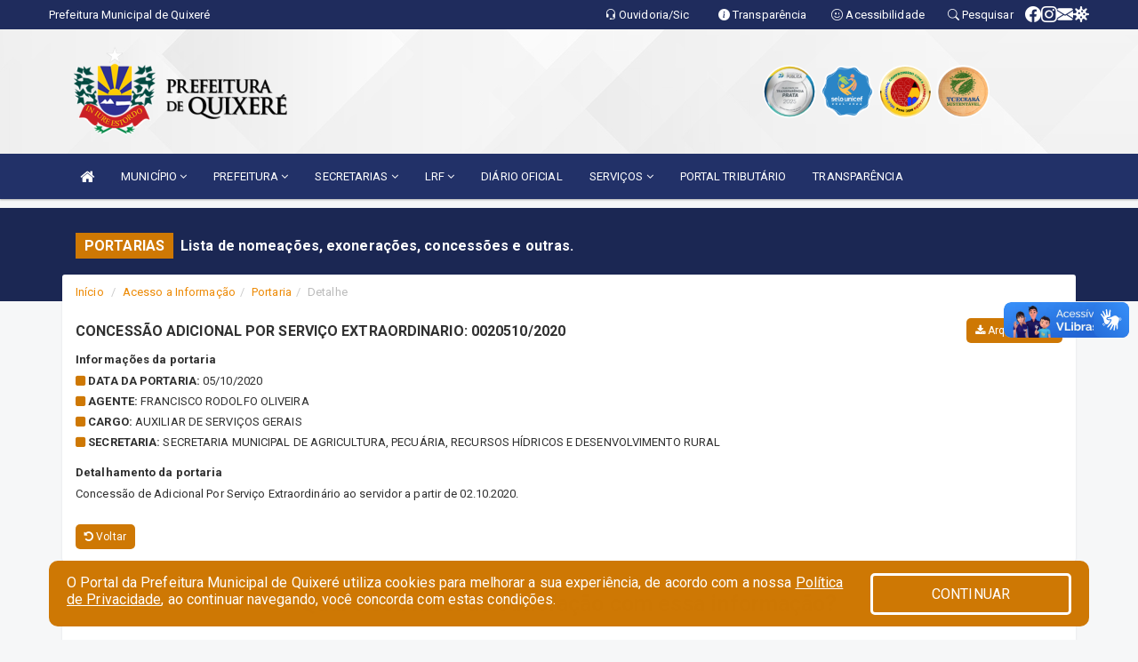

--- FILE ---
content_type: text/html; charset=utf-8
request_url: https://www.google.com/recaptcha/enterprise/anchor?ar=1&k=6Lfpno0rAAAAAKLuHiMwU8-MdXdGCKY9-FdmjwEF&co=aHR0cHM6Ly9xdWl4ZXJlLmNlLmdvdi5icjo0NDM.&hl=en&v=PoyoqOPhxBO7pBk68S4YbpHZ&size=normal&anchor-ms=20000&execute-ms=30000&cb=2t3ijuyptfrj
body_size: 49248
content:
<!DOCTYPE HTML><html dir="ltr" lang="en"><head><meta http-equiv="Content-Type" content="text/html; charset=UTF-8">
<meta http-equiv="X-UA-Compatible" content="IE=edge">
<title>reCAPTCHA</title>
<style type="text/css">
/* cyrillic-ext */
@font-face {
  font-family: 'Roboto';
  font-style: normal;
  font-weight: 400;
  font-stretch: 100%;
  src: url(//fonts.gstatic.com/s/roboto/v48/KFO7CnqEu92Fr1ME7kSn66aGLdTylUAMa3GUBHMdazTgWw.woff2) format('woff2');
  unicode-range: U+0460-052F, U+1C80-1C8A, U+20B4, U+2DE0-2DFF, U+A640-A69F, U+FE2E-FE2F;
}
/* cyrillic */
@font-face {
  font-family: 'Roboto';
  font-style: normal;
  font-weight: 400;
  font-stretch: 100%;
  src: url(//fonts.gstatic.com/s/roboto/v48/KFO7CnqEu92Fr1ME7kSn66aGLdTylUAMa3iUBHMdazTgWw.woff2) format('woff2');
  unicode-range: U+0301, U+0400-045F, U+0490-0491, U+04B0-04B1, U+2116;
}
/* greek-ext */
@font-face {
  font-family: 'Roboto';
  font-style: normal;
  font-weight: 400;
  font-stretch: 100%;
  src: url(//fonts.gstatic.com/s/roboto/v48/KFO7CnqEu92Fr1ME7kSn66aGLdTylUAMa3CUBHMdazTgWw.woff2) format('woff2');
  unicode-range: U+1F00-1FFF;
}
/* greek */
@font-face {
  font-family: 'Roboto';
  font-style: normal;
  font-weight: 400;
  font-stretch: 100%;
  src: url(//fonts.gstatic.com/s/roboto/v48/KFO7CnqEu92Fr1ME7kSn66aGLdTylUAMa3-UBHMdazTgWw.woff2) format('woff2');
  unicode-range: U+0370-0377, U+037A-037F, U+0384-038A, U+038C, U+038E-03A1, U+03A3-03FF;
}
/* math */
@font-face {
  font-family: 'Roboto';
  font-style: normal;
  font-weight: 400;
  font-stretch: 100%;
  src: url(//fonts.gstatic.com/s/roboto/v48/KFO7CnqEu92Fr1ME7kSn66aGLdTylUAMawCUBHMdazTgWw.woff2) format('woff2');
  unicode-range: U+0302-0303, U+0305, U+0307-0308, U+0310, U+0312, U+0315, U+031A, U+0326-0327, U+032C, U+032F-0330, U+0332-0333, U+0338, U+033A, U+0346, U+034D, U+0391-03A1, U+03A3-03A9, U+03B1-03C9, U+03D1, U+03D5-03D6, U+03F0-03F1, U+03F4-03F5, U+2016-2017, U+2034-2038, U+203C, U+2040, U+2043, U+2047, U+2050, U+2057, U+205F, U+2070-2071, U+2074-208E, U+2090-209C, U+20D0-20DC, U+20E1, U+20E5-20EF, U+2100-2112, U+2114-2115, U+2117-2121, U+2123-214F, U+2190, U+2192, U+2194-21AE, U+21B0-21E5, U+21F1-21F2, U+21F4-2211, U+2213-2214, U+2216-22FF, U+2308-230B, U+2310, U+2319, U+231C-2321, U+2336-237A, U+237C, U+2395, U+239B-23B7, U+23D0, U+23DC-23E1, U+2474-2475, U+25AF, U+25B3, U+25B7, U+25BD, U+25C1, U+25CA, U+25CC, U+25FB, U+266D-266F, U+27C0-27FF, U+2900-2AFF, U+2B0E-2B11, U+2B30-2B4C, U+2BFE, U+3030, U+FF5B, U+FF5D, U+1D400-1D7FF, U+1EE00-1EEFF;
}
/* symbols */
@font-face {
  font-family: 'Roboto';
  font-style: normal;
  font-weight: 400;
  font-stretch: 100%;
  src: url(//fonts.gstatic.com/s/roboto/v48/KFO7CnqEu92Fr1ME7kSn66aGLdTylUAMaxKUBHMdazTgWw.woff2) format('woff2');
  unicode-range: U+0001-000C, U+000E-001F, U+007F-009F, U+20DD-20E0, U+20E2-20E4, U+2150-218F, U+2190, U+2192, U+2194-2199, U+21AF, U+21E6-21F0, U+21F3, U+2218-2219, U+2299, U+22C4-22C6, U+2300-243F, U+2440-244A, U+2460-24FF, U+25A0-27BF, U+2800-28FF, U+2921-2922, U+2981, U+29BF, U+29EB, U+2B00-2BFF, U+4DC0-4DFF, U+FFF9-FFFB, U+10140-1018E, U+10190-1019C, U+101A0, U+101D0-101FD, U+102E0-102FB, U+10E60-10E7E, U+1D2C0-1D2D3, U+1D2E0-1D37F, U+1F000-1F0FF, U+1F100-1F1AD, U+1F1E6-1F1FF, U+1F30D-1F30F, U+1F315, U+1F31C, U+1F31E, U+1F320-1F32C, U+1F336, U+1F378, U+1F37D, U+1F382, U+1F393-1F39F, U+1F3A7-1F3A8, U+1F3AC-1F3AF, U+1F3C2, U+1F3C4-1F3C6, U+1F3CA-1F3CE, U+1F3D4-1F3E0, U+1F3ED, U+1F3F1-1F3F3, U+1F3F5-1F3F7, U+1F408, U+1F415, U+1F41F, U+1F426, U+1F43F, U+1F441-1F442, U+1F444, U+1F446-1F449, U+1F44C-1F44E, U+1F453, U+1F46A, U+1F47D, U+1F4A3, U+1F4B0, U+1F4B3, U+1F4B9, U+1F4BB, U+1F4BF, U+1F4C8-1F4CB, U+1F4D6, U+1F4DA, U+1F4DF, U+1F4E3-1F4E6, U+1F4EA-1F4ED, U+1F4F7, U+1F4F9-1F4FB, U+1F4FD-1F4FE, U+1F503, U+1F507-1F50B, U+1F50D, U+1F512-1F513, U+1F53E-1F54A, U+1F54F-1F5FA, U+1F610, U+1F650-1F67F, U+1F687, U+1F68D, U+1F691, U+1F694, U+1F698, U+1F6AD, U+1F6B2, U+1F6B9-1F6BA, U+1F6BC, U+1F6C6-1F6CF, U+1F6D3-1F6D7, U+1F6E0-1F6EA, U+1F6F0-1F6F3, U+1F6F7-1F6FC, U+1F700-1F7FF, U+1F800-1F80B, U+1F810-1F847, U+1F850-1F859, U+1F860-1F887, U+1F890-1F8AD, U+1F8B0-1F8BB, U+1F8C0-1F8C1, U+1F900-1F90B, U+1F93B, U+1F946, U+1F984, U+1F996, U+1F9E9, U+1FA00-1FA6F, U+1FA70-1FA7C, U+1FA80-1FA89, U+1FA8F-1FAC6, U+1FACE-1FADC, U+1FADF-1FAE9, U+1FAF0-1FAF8, U+1FB00-1FBFF;
}
/* vietnamese */
@font-face {
  font-family: 'Roboto';
  font-style: normal;
  font-weight: 400;
  font-stretch: 100%;
  src: url(//fonts.gstatic.com/s/roboto/v48/KFO7CnqEu92Fr1ME7kSn66aGLdTylUAMa3OUBHMdazTgWw.woff2) format('woff2');
  unicode-range: U+0102-0103, U+0110-0111, U+0128-0129, U+0168-0169, U+01A0-01A1, U+01AF-01B0, U+0300-0301, U+0303-0304, U+0308-0309, U+0323, U+0329, U+1EA0-1EF9, U+20AB;
}
/* latin-ext */
@font-face {
  font-family: 'Roboto';
  font-style: normal;
  font-weight: 400;
  font-stretch: 100%;
  src: url(//fonts.gstatic.com/s/roboto/v48/KFO7CnqEu92Fr1ME7kSn66aGLdTylUAMa3KUBHMdazTgWw.woff2) format('woff2');
  unicode-range: U+0100-02BA, U+02BD-02C5, U+02C7-02CC, U+02CE-02D7, U+02DD-02FF, U+0304, U+0308, U+0329, U+1D00-1DBF, U+1E00-1E9F, U+1EF2-1EFF, U+2020, U+20A0-20AB, U+20AD-20C0, U+2113, U+2C60-2C7F, U+A720-A7FF;
}
/* latin */
@font-face {
  font-family: 'Roboto';
  font-style: normal;
  font-weight: 400;
  font-stretch: 100%;
  src: url(//fonts.gstatic.com/s/roboto/v48/KFO7CnqEu92Fr1ME7kSn66aGLdTylUAMa3yUBHMdazQ.woff2) format('woff2');
  unicode-range: U+0000-00FF, U+0131, U+0152-0153, U+02BB-02BC, U+02C6, U+02DA, U+02DC, U+0304, U+0308, U+0329, U+2000-206F, U+20AC, U+2122, U+2191, U+2193, U+2212, U+2215, U+FEFF, U+FFFD;
}
/* cyrillic-ext */
@font-face {
  font-family: 'Roboto';
  font-style: normal;
  font-weight: 500;
  font-stretch: 100%;
  src: url(//fonts.gstatic.com/s/roboto/v48/KFO7CnqEu92Fr1ME7kSn66aGLdTylUAMa3GUBHMdazTgWw.woff2) format('woff2');
  unicode-range: U+0460-052F, U+1C80-1C8A, U+20B4, U+2DE0-2DFF, U+A640-A69F, U+FE2E-FE2F;
}
/* cyrillic */
@font-face {
  font-family: 'Roboto';
  font-style: normal;
  font-weight: 500;
  font-stretch: 100%;
  src: url(//fonts.gstatic.com/s/roboto/v48/KFO7CnqEu92Fr1ME7kSn66aGLdTylUAMa3iUBHMdazTgWw.woff2) format('woff2');
  unicode-range: U+0301, U+0400-045F, U+0490-0491, U+04B0-04B1, U+2116;
}
/* greek-ext */
@font-face {
  font-family: 'Roboto';
  font-style: normal;
  font-weight: 500;
  font-stretch: 100%;
  src: url(//fonts.gstatic.com/s/roboto/v48/KFO7CnqEu92Fr1ME7kSn66aGLdTylUAMa3CUBHMdazTgWw.woff2) format('woff2');
  unicode-range: U+1F00-1FFF;
}
/* greek */
@font-face {
  font-family: 'Roboto';
  font-style: normal;
  font-weight: 500;
  font-stretch: 100%;
  src: url(//fonts.gstatic.com/s/roboto/v48/KFO7CnqEu92Fr1ME7kSn66aGLdTylUAMa3-UBHMdazTgWw.woff2) format('woff2');
  unicode-range: U+0370-0377, U+037A-037F, U+0384-038A, U+038C, U+038E-03A1, U+03A3-03FF;
}
/* math */
@font-face {
  font-family: 'Roboto';
  font-style: normal;
  font-weight: 500;
  font-stretch: 100%;
  src: url(//fonts.gstatic.com/s/roboto/v48/KFO7CnqEu92Fr1ME7kSn66aGLdTylUAMawCUBHMdazTgWw.woff2) format('woff2');
  unicode-range: U+0302-0303, U+0305, U+0307-0308, U+0310, U+0312, U+0315, U+031A, U+0326-0327, U+032C, U+032F-0330, U+0332-0333, U+0338, U+033A, U+0346, U+034D, U+0391-03A1, U+03A3-03A9, U+03B1-03C9, U+03D1, U+03D5-03D6, U+03F0-03F1, U+03F4-03F5, U+2016-2017, U+2034-2038, U+203C, U+2040, U+2043, U+2047, U+2050, U+2057, U+205F, U+2070-2071, U+2074-208E, U+2090-209C, U+20D0-20DC, U+20E1, U+20E5-20EF, U+2100-2112, U+2114-2115, U+2117-2121, U+2123-214F, U+2190, U+2192, U+2194-21AE, U+21B0-21E5, U+21F1-21F2, U+21F4-2211, U+2213-2214, U+2216-22FF, U+2308-230B, U+2310, U+2319, U+231C-2321, U+2336-237A, U+237C, U+2395, U+239B-23B7, U+23D0, U+23DC-23E1, U+2474-2475, U+25AF, U+25B3, U+25B7, U+25BD, U+25C1, U+25CA, U+25CC, U+25FB, U+266D-266F, U+27C0-27FF, U+2900-2AFF, U+2B0E-2B11, U+2B30-2B4C, U+2BFE, U+3030, U+FF5B, U+FF5D, U+1D400-1D7FF, U+1EE00-1EEFF;
}
/* symbols */
@font-face {
  font-family: 'Roboto';
  font-style: normal;
  font-weight: 500;
  font-stretch: 100%;
  src: url(//fonts.gstatic.com/s/roboto/v48/KFO7CnqEu92Fr1ME7kSn66aGLdTylUAMaxKUBHMdazTgWw.woff2) format('woff2');
  unicode-range: U+0001-000C, U+000E-001F, U+007F-009F, U+20DD-20E0, U+20E2-20E4, U+2150-218F, U+2190, U+2192, U+2194-2199, U+21AF, U+21E6-21F0, U+21F3, U+2218-2219, U+2299, U+22C4-22C6, U+2300-243F, U+2440-244A, U+2460-24FF, U+25A0-27BF, U+2800-28FF, U+2921-2922, U+2981, U+29BF, U+29EB, U+2B00-2BFF, U+4DC0-4DFF, U+FFF9-FFFB, U+10140-1018E, U+10190-1019C, U+101A0, U+101D0-101FD, U+102E0-102FB, U+10E60-10E7E, U+1D2C0-1D2D3, U+1D2E0-1D37F, U+1F000-1F0FF, U+1F100-1F1AD, U+1F1E6-1F1FF, U+1F30D-1F30F, U+1F315, U+1F31C, U+1F31E, U+1F320-1F32C, U+1F336, U+1F378, U+1F37D, U+1F382, U+1F393-1F39F, U+1F3A7-1F3A8, U+1F3AC-1F3AF, U+1F3C2, U+1F3C4-1F3C6, U+1F3CA-1F3CE, U+1F3D4-1F3E0, U+1F3ED, U+1F3F1-1F3F3, U+1F3F5-1F3F7, U+1F408, U+1F415, U+1F41F, U+1F426, U+1F43F, U+1F441-1F442, U+1F444, U+1F446-1F449, U+1F44C-1F44E, U+1F453, U+1F46A, U+1F47D, U+1F4A3, U+1F4B0, U+1F4B3, U+1F4B9, U+1F4BB, U+1F4BF, U+1F4C8-1F4CB, U+1F4D6, U+1F4DA, U+1F4DF, U+1F4E3-1F4E6, U+1F4EA-1F4ED, U+1F4F7, U+1F4F9-1F4FB, U+1F4FD-1F4FE, U+1F503, U+1F507-1F50B, U+1F50D, U+1F512-1F513, U+1F53E-1F54A, U+1F54F-1F5FA, U+1F610, U+1F650-1F67F, U+1F687, U+1F68D, U+1F691, U+1F694, U+1F698, U+1F6AD, U+1F6B2, U+1F6B9-1F6BA, U+1F6BC, U+1F6C6-1F6CF, U+1F6D3-1F6D7, U+1F6E0-1F6EA, U+1F6F0-1F6F3, U+1F6F7-1F6FC, U+1F700-1F7FF, U+1F800-1F80B, U+1F810-1F847, U+1F850-1F859, U+1F860-1F887, U+1F890-1F8AD, U+1F8B0-1F8BB, U+1F8C0-1F8C1, U+1F900-1F90B, U+1F93B, U+1F946, U+1F984, U+1F996, U+1F9E9, U+1FA00-1FA6F, U+1FA70-1FA7C, U+1FA80-1FA89, U+1FA8F-1FAC6, U+1FACE-1FADC, U+1FADF-1FAE9, U+1FAF0-1FAF8, U+1FB00-1FBFF;
}
/* vietnamese */
@font-face {
  font-family: 'Roboto';
  font-style: normal;
  font-weight: 500;
  font-stretch: 100%;
  src: url(//fonts.gstatic.com/s/roboto/v48/KFO7CnqEu92Fr1ME7kSn66aGLdTylUAMa3OUBHMdazTgWw.woff2) format('woff2');
  unicode-range: U+0102-0103, U+0110-0111, U+0128-0129, U+0168-0169, U+01A0-01A1, U+01AF-01B0, U+0300-0301, U+0303-0304, U+0308-0309, U+0323, U+0329, U+1EA0-1EF9, U+20AB;
}
/* latin-ext */
@font-face {
  font-family: 'Roboto';
  font-style: normal;
  font-weight: 500;
  font-stretch: 100%;
  src: url(//fonts.gstatic.com/s/roboto/v48/KFO7CnqEu92Fr1ME7kSn66aGLdTylUAMa3KUBHMdazTgWw.woff2) format('woff2');
  unicode-range: U+0100-02BA, U+02BD-02C5, U+02C7-02CC, U+02CE-02D7, U+02DD-02FF, U+0304, U+0308, U+0329, U+1D00-1DBF, U+1E00-1E9F, U+1EF2-1EFF, U+2020, U+20A0-20AB, U+20AD-20C0, U+2113, U+2C60-2C7F, U+A720-A7FF;
}
/* latin */
@font-face {
  font-family: 'Roboto';
  font-style: normal;
  font-weight: 500;
  font-stretch: 100%;
  src: url(//fonts.gstatic.com/s/roboto/v48/KFO7CnqEu92Fr1ME7kSn66aGLdTylUAMa3yUBHMdazQ.woff2) format('woff2');
  unicode-range: U+0000-00FF, U+0131, U+0152-0153, U+02BB-02BC, U+02C6, U+02DA, U+02DC, U+0304, U+0308, U+0329, U+2000-206F, U+20AC, U+2122, U+2191, U+2193, U+2212, U+2215, U+FEFF, U+FFFD;
}
/* cyrillic-ext */
@font-face {
  font-family: 'Roboto';
  font-style: normal;
  font-weight: 900;
  font-stretch: 100%;
  src: url(//fonts.gstatic.com/s/roboto/v48/KFO7CnqEu92Fr1ME7kSn66aGLdTylUAMa3GUBHMdazTgWw.woff2) format('woff2');
  unicode-range: U+0460-052F, U+1C80-1C8A, U+20B4, U+2DE0-2DFF, U+A640-A69F, U+FE2E-FE2F;
}
/* cyrillic */
@font-face {
  font-family: 'Roboto';
  font-style: normal;
  font-weight: 900;
  font-stretch: 100%;
  src: url(//fonts.gstatic.com/s/roboto/v48/KFO7CnqEu92Fr1ME7kSn66aGLdTylUAMa3iUBHMdazTgWw.woff2) format('woff2');
  unicode-range: U+0301, U+0400-045F, U+0490-0491, U+04B0-04B1, U+2116;
}
/* greek-ext */
@font-face {
  font-family: 'Roboto';
  font-style: normal;
  font-weight: 900;
  font-stretch: 100%;
  src: url(//fonts.gstatic.com/s/roboto/v48/KFO7CnqEu92Fr1ME7kSn66aGLdTylUAMa3CUBHMdazTgWw.woff2) format('woff2');
  unicode-range: U+1F00-1FFF;
}
/* greek */
@font-face {
  font-family: 'Roboto';
  font-style: normal;
  font-weight: 900;
  font-stretch: 100%;
  src: url(//fonts.gstatic.com/s/roboto/v48/KFO7CnqEu92Fr1ME7kSn66aGLdTylUAMa3-UBHMdazTgWw.woff2) format('woff2');
  unicode-range: U+0370-0377, U+037A-037F, U+0384-038A, U+038C, U+038E-03A1, U+03A3-03FF;
}
/* math */
@font-face {
  font-family: 'Roboto';
  font-style: normal;
  font-weight: 900;
  font-stretch: 100%;
  src: url(//fonts.gstatic.com/s/roboto/v48/KFO7CnqEu92Fr1ME7kSn66aGLdTylUAMawCUBHMdazTgWw.woff2) format('woff2');
  unicode-range: U+0302-0303, U+0305, U+0307-0308, U+0310, U+0312, U+0315, U+031A, U+0326-0327, U+032C, U+032F-0330, U+0332-0333, U+0338, U+033A, U+0346, U+034D, U+0391-03A1, U+03A3-03A9, U+03B1-03C9, U+03D1, U+03D5-03D6, U+03F0-03F1, U+03F4-03F5, U+2016-2017, U+2034-2038, U+203C, U+2040, U+2043, U+2047, U+2050, U+2057, U+205F, U+2070-2071, U+2074-208E, U+2090-209C, U+20D0-20DC, U+20E1, U+20E5-20EF, U+2100-2112, U+2114-2115, U+2117-2121, U+2123-214F, U+2190, U+2192, U+2194-21AE, U+21B0-21E5, U+21F1-21F2, U+21F4-2211, U+2213-2214, U+2216-22FF, U+2308-230B, U+2310, U+2319, U+231C-2321, U+2336-237A, U+237C, U+2395, U+239B-23B7, U+23D0, U+23DC-23E1, U+2474-2475, U+25AF, U+25B3, U+25B7, U+25BD, U+25C1, U+25CA, U+25CC, U+25FB, U+266D-266F, U+27C0-27FF, U+2900-2AFF, U+2B0E-2B11, U+2B30-2B4C, U+2BFE, U+3030, U+FF5B, U+FF5D, U+1D400-1D7FF, U+1EE00-1EEFF;
}
/* symbols */
@font-face {
  font-family: 'Roboto';
  font-style: normal;
  font-weight: 900;
  font-stretch: 100%;
  src: url(//fonts.gstatic.com/s/roboto/v48/KFO7CnqEu92Fr1ME7kSn66aGLdTylUAMaxKUBHMdazTgWw.woff2) format('woff2');
  unicode-range: U+0001-000C, U+000E-001F, U+007F-009F, U+20DD-20E0, U+20E2-20E4, U+2150-218F, U+2190, U+2192, U+2194-2199, U+21AF, U+21E6-21F0, U+21F3, U+2218-2219, U+2299, U+22C4-22C6, U+2300-243F, U+2440-244A, U+2460-24FF, U+25A0-27BF, U+2800-28FF, U+2921-2922, U+2981, U+29BF, U+29EB, U+2B00-2BFF, U+4DC0-4DFF, U+FFF9-FFFB, U+10140-1018E, U+10190-1019C, U+101A0, U+101D0-101FD, U+102E0-102FB, U+10E60-10E7E, U+1D2C0-1D2D3, U+1D2E0-1D37F, U+1F000-1F0FF, U+1F100-1F1AD, U+1F1E6-1F1FF, U+1F30D-1F30F, U+1F315, U+1F31C, U+1F31E, U+1F320-1F32C, U+1F336, U+1F378, U+1F37D, U+1F382, U+1F393-1F39F, U+1F3A7-1F3A8, U+1F3AC-1F3AF, U+1F3C2, U+1F3C4-1F3C6, U+1F3CA-1F3CE, U+1F3D4-1F3E0, U+1F3ED, U+1F3F1-1F3F3, U+1F3F5-1F3F7, U+1F408, U+1F415, U+1F41F, U+1F426, U+1F43F, U+1F441-1F442, U+1F444, U+1F446-1F449, U+1F44C-1F44E, U+1F453, U+1F46A, U+1F47D, U+1F4A3, U+1F4B0, U+1F4B3, U+1F4B9, U+1F4BB, U+1F4BF, U+1F4C8-1F4CB, U+1F4D6, U+1F4DA, U+1F4DF, U+1F4E3-1F4E6, U+1F4EA-1F4ED, U+1F4F7, U+1F4F9-1F4FB, U+1F4FD-1F4FE, U+1F503, U+1F507-1F50B, U+1F50D, U+1F512-1F513, U+1F53E-1F54A, U+1F54F-1F5FA, U+1F610, U+1F650-1F67F, U+1F687, U+1F68D, U+1F691, U+1F694, U+1F698, U+1F6AD, U+1F6B2, U+1F6B9-1F6BA, U+1F6BC, U+1F6C6-1F6CF, U+1F6D3-1F6D7, U+1F6E0-1F6EA, U+1F6F0-1F6F3, U+1F6F7-1F6FC, U+1F700-1F7FF, U+1F800-1F80B, U+1F810-1F847, U+1F850-1F859, U+1F860-1F887, U+1F890-1F8AD, U+1F8B0-1F8BB, U+1F8C0-1F8C1, U+1F900-1F90B, U+1F93B, U+1F946, U+1F984, U+1F996, U+1F9E9, U+1FA00-1FA6F, U+1FA70-1FA7C, U+1FA80-1FA89, U+1FA8F-1FAC6, U+1FACE-1FADC, U+1FADF-1FAE9, U+1FAF0-1FAF8, U+1FB00-1FBFF;
}
/* vietnamese */
@font-face {
  font-family: 'Roboto';
  font-style: normal;
  font-weight: 900;
  font-stretch: 100%;
  src: url(//fonts.gstatic.com/s/roboto/v48/KFO7CnqEu92Fr1ME7kSn66aGLdTylUAMa3OUBHMdazTgWw.woff2) format('woff2');
  unicode-range: U+0102-0103, U+0110-0111, U+0128-0129, U+0168-0169, U+01A0-01A1, U+01AF-01B0, U+0300-0301, U+0303-0304, U+0308-0309, U+0323, U+0329, U+1EA0-1EF9, U+20AB;
}
/* latin-ext */
@font-face {
  font-family: 'Roboto';
  font-style: normal;
  font-weight: 900;
  font-stretch: 100%;
  src: url(//fonts.gstatic.com/s/roboto/v48/KFO7CnqEu92Fr1ME7kSn66aGLdTylUAMa3KUBHMdazTgWw.woff2) format('woff2');
  unicode-range: U+0100-02BA, U+02BD-02C5, U+02C7-02CC, U+02CE-02D7, U+02DD-02FF, U+0304, U+0308, U+0329, U+1D00-1DBF, U+1E00-1E9F, U+1EF2-1EFF, U+2020, U+20A0-20AB, U+20AD-20C0, U+2113, U+2C60-2C7F, U+A720-A7FF;
}
/* latin */
@font-face {
  font-family: 'Roboto';
  font-style: normal;
  font-weight: 900;
  font-stretch: 100%;
  src: url(//fonts.gstatic.com/s/roboto/v48/KFO7CnqEu92Fr1ME7kSn66aGLdTylUAMa3yUBHMdazQ.woff2) format('woff2');
  unicode-range: U+0000-00FF, U+0131, U+0152-0153, U+02BB-02BC, U+02C6, U+02DA, U+02DC, U+0304, U+0308, U+0329, U+2000-206F, U+20AC, U+2122, U+2191, U+2193, U+2212, U+2215, U+FEFF, U+FFFD;
}

</style>
<link rel="stylesheet" type="text/css" href="https://www.gstatic.com/recaptcha/releases/PoyoqOPhxBO7pBk68S4YbpHZ/styles__ltr.css">
<script nonce="qC4UmCMPMeiJramwcEsn8A" type="text/javascript">window['__recaptcha_api'] = 'https://www.google.com/recaptcha/enterprise/';</script>
<script type="text/javascript" src="https://www.gstatic.com/recaptcha/releases/PoyoqOPhxBO7pBk68S4YbpHZ/recaptcha__en.js" nonce="qC4UmCMPMeiJramwcEsn8A">
      
    </script></head>
<body><div id="rc-anchor-alert" class="rc-anchor-alert"></div>
<input type="hidden" id="recaptcha-token" value="[base64]">
<script type="text/javascript" nonce="qC4UmCMPMeiJramwcEsn8A">
      recaptcha.anchor.Main.init("[\x22ainput\x22,[\x22bgdata\x22,\x22\x22,\[base64]/[base64]/[base64]/bmV3IHJbeF0oY1swXSk6RT09Mj9uZXcgclt4XShjWzBdLGNbMV0pOkU9PTM/bmV3IHJbeF0oY1swXSxjWzFdLGNbMl0pOkU9PTQ/[base64]/[base64]/[base64]/[base64]/[base64]/[base64]/[base64]/[base64]\x22,\[base64]\\u003d\x22,\x22bkpRw7bDrsKkb0EAW8OFwqZLw4oZw4QwEi5FfAkQAcK3UMOXwrrDmcK5wo/Cu17Du8OHFcKfK8KhEcKew4zDmcKcw7DClS7CmQMfJV9LRE/DlMO0a8OjIsKAHsKgwoMeCnxSX0PCmw/Cl0RMwozDlFR+dMK0woXDl8KiwqFvw4VnwrrDr8KLwrTCvcONL8Kdw7HDusOKwr4/[base64]/Cp8KVLMONGsKVworCvcK2w4pZw4TCncK2w6tsdcKOTcOhJcOLw6TCn07CusOrNCzDn1HCqlwzwpLCjMKkB8OTwpUzwqQeIlYtwqoFBcK4w54NNVo5woEgwprDt1jCn8KqBHwSw6fCkypmHcO+wr/DusOqwoDCpHDDlcKlXDhiwqfDjWBaFsOqwopMwrHCo8O8w51yw5dhwqDChVRDSR/[base64]/[base64]/[base64]/wonChMOqZsK5w74jTx1ePGZxRMO9YMOywqY+w4gfw79mO8Ksbg0xDH8nwobDhxTCo8K9A0sLCUUvw6HDvXBFXx1/AmbCik3Csj51YlIMwrDDjWLCoyseeGIKZVUsGcKRw54xZRbCh8KuwqwywrYIXsOjKsKcF1hrNMOow5NUwokNw4XCs8O/HcOCSVLDisOxIMKxwqTCjylWw4HCrBDCiWrCpMOUw57DucOuwoo2w6oVLScFwoMDehp7wpfDusOIFcKJw5vDosKjw50FZ8KtKg0Dw6otKcOEw4c6w5sddcKcw48Gw4Mbw5jDoMOpQVLCgSzCh8OPwqXDj386WcOFw4/[base64]/wq3CvWnCj8OEwpzDrMOHw486IzbCkFzDlys9Fm/[base64]/DgcO+woLDj1t2w7vCsH3DvcKaJUXClcOKG8O4w4k6XUbCpicUQErDqcK0ZMORw50swpBKcQx7w5LCjsKaBMKGwp9/[base64]/DpT9ZBDHDlMO0wrRQAMOrw7HDpVbDmcKEABXCpE1JwoHDt8KkwqkFwqQYLcK9F2AVesKLwqEDTsOXTsKswprCu8K0w5PDtBEVHcKTNsOjAxHCnzttwos6w5A2SsOawpTCuSzClkx0Y8KtasK/woxIEWQ1AT4mccKKwo/CkgnDqcKowo/CqHYAOwNqXjBTw7ANwobDoW9rwpbDjU7Cs23DjcOcH8OCOMKnwoxsfSrDq8KFCXDCg8OYwrvDg03DjUcuw7TCkggJwp3DuRXDlcOGwpJEwrvDo8Olw6JJwrYlwqMKw4k0KsK6FcODG0zDscK+NFgMecKVw4g3wrLDqmTCthZpw6/CucKowqNZAMK7C0jDsMOvGcO5RDLChHvDucKJfx1sGBLDhMOEWW3ClsOYwqjDviHCpxfDoMODwrEqAGERLsOvbk8cw7suw6ZLesOJw7pqeFPDscO1wojDv8K8ecO7woleAkjCjlDChsKlSsOow7TDoMKjwrPCocORwrXCsWRswpUdY2LCmB8NeW/DjzLDqsKow5jCs1AIwrEsw6wCwpgLS8KgYcOqNy/DosKdw7RBKTxtZMOCGw8gQ8KwwolAdsOSFsOVbcKgUQ3DnEVxP8KKwrRmwoPDlsKsw7XDmsKDESYkwrcaE8OTw6bDhcKZIsOZM8KIw5g4w5xLw5zCp1DCrcKYTmY6dyTDrFvCtzM7U39jBHLDjRTCvwzDksOYBRcEcMOawojDq0zDjTrDo8KTw63CosOEwo9sw7VdKU/[base64]/[base64]/DjcKrMTUswqJgwrLDq295XMOYw47DlUw3w4luwrQWEMOvw7jDpCIZE25JMMObAcOYwo5lGsOqcyvDrsK0EMKMM8OVwq9WEMObbsK3wppsSB3DvxrDnhpEw4xiXk/Cu8K4f8KWwps5SMKHS8K5NVDCsMOPS8Kpw5jChMK6ZHxLwqJ0wqrDsXJSwrXDvBwNw4/CgMK7GyVvJDY/[base64]/[base64]/w5EyXMKQwq7CoMKnVsOxQ8OnwrllGSdKwrXDt0XDssOCDMOGw40RwqJ5JsOUSMOewqYFw4oHYy/DhEBDwo/CsxAAw54/OmXCr8OLw4nCpHHCgxZPasOMfSzCvsOAwrHCosOWwrrCq0E8P8KzwqQHcQnCncOiwrMrHRQnw6XCq8KgF8KQw6BaRhXDq8KRwqc8w4lsT8Kew7/Cu8OfwqTDjsO2bmbCp1lfDA/[base64]/DocO2wolMwqTDmMOZwrxXwr/CuMO0wrLCkMOtaA4gRy3CmcKZPMKPZgzDjgApGHjCqiNKw7fCqWvCocOxwp4pwoghYmE6QMO4w5g/AAZ2w7XDuC48w4/Dg8OZVihzwqRlw4jDucOQO8O5w6vDmnkIw4TDhMOhPXLCiMKVw43CuCheIlduwoNsAsKUEAPCmj3DiMKOdsKfR8OAwr3DikvCmcO9csOYwo/DuMOFJsONw4www4fCkBYCUMOwwqYQHCjCkjrDrcKSwobDscOZw49NwqTCg3FxJcOIw5xXwr9Fw5Zvw7vDpcKze8KEw5/Di8KuVCAYaQHDm2AVB8KqwoE5di8xeVnDpnfCqMKNw7AOI8KHw7o+T8OIw7fDpcKNecKQwpZtw5x4wpvCqU3CkjTDn8OsesOmdcK0wpDDtkJDK1k6wpTCpMO8TMOMw6gsKcOjdxrDg8KlwoPCpk/CpsOsw6vCi8OVQsKSSGdJacKXRjspwqZ6w6XDkS4LwoBGw6U3UAXDkMOzw5t8IcOSwovChAUMU8K9wrTDqEHCpxV3w4sNwpo/NsKpbj84wqfDrMObTk1Rw6oHw7XDniwGw4/CvA4+XjbCsSw8RsKxw5TDtmpJJ8OeeR8MOMOnbj0tw53Cj8KkNQfDgsO+wqHDkAhMwqzDgMO0w7Y3w43CpMKAHcOpTRNewqrDqBHDoAFpwpzCiUw/wo/CosK1Kk0UbcK3PSsQKlPDqMK/IsKhwq/CmcKhK1wSwpt/JsKkVcO7LcOPBsO4MsOJwqHDlcOzDGXDkSQjw4PCscK7b8KAw5thw4LDucKmBTxrRMOKw5XCqcO4SAoxY8OSwo9gwqXDhU3ChsKgwodeUMKFTsO5HsK5wpzCvsO/ekd6w5I+w4gvwpvCknbCocKZVMOBw5PDjCgvwqhiwqVHwohEwqDDhnbDo3jCkUxOwqbCjcKRwoHDjVTCm8Kmw4jCo3LCgC/DowXDgsOZcxTDggDDhsOIwovDn8KQK8KwScKDIsOTA8OQw4rCm8OwwqHCkkRzLjteSmZMKcK1PMOgwqnDj8OTwrscw7DDu05qGcKARXEUB8OhDVBIw7puwo0hKcOPY8O9EMOER8OVCcO9w7QJICzDg8Oiwq4yeMK0wo5qwozCiH/CocKLw5/CksKlwo7DlsOvw70ewrlWYMOrwoZNdzPDuMOBJMOXwrALwrnDtUDCj8Kqw4DCoiLCq8OWTxc/w5/[base64]/DigljK3vDkcOjw4QowqUUwofClMOBwrkODwt1BsKZIsKqwrRAw4ZgwqQLTMOzwpNKw7FlwpwHw7jDkMOKJMO6WAZow4fCicKHGMOufErCqMO9wrrDs8K3wr0KXcKYwojDvHHDt8Kfw6rDt8O0a8O7wp/CvMOGHcO1wrTDv8OOLMOFwrN0JcKpwpXDkMOXesOGVMO6Bi/DsWQRw49Sw4jCp8KbRMKSw6nDrwtiwrvCpsKsw4xMfmnCuMO/[base64]/ClEDCpR8fT0/Cu3c5D8K7KcKaeMODSMK3ZsKAbFfCp8K9FcOmwoLDicOnAMOww7FwPC7DoHnDsXvCi8Omw6l/[base64]/wodCw63Du8O5w6fDvMKNccOtUEggw7BTwqB7wqZOw5TDp8OLLjfCpsK7PVTCsQzCsDfDk8OQw6HCjcOnf8OxUcKcw6pqE8OWLMODw6gHbSXDnWjDscKgw4rDpkRBP8KTwpdFEHUNHDt0w4rDqGbCnmFzKVLDkQHCh8K2w4/ChsKVw77ClTtYwp3DlQLDp8Ocw67CvV5Hw4geNcO3w4bCj0whwp7DtsObw4lzwpnDu1PDt0zDllbCm8OCwprDgSrDlcOVfcO7bh7DhMOPa8KMEER2ZsK/R8ORw6/Dt8K5bcKhwrLDjsKnfMO6w4xTw7fDu8K4w4VdEWfCrsO4w7pzRMOkU3XDtMO1LjfCt0kBLcOuPk7CrxUKLcOpEsO6T8O8WCkeYQgEw4XDqFsewqksMcOrw6XCmMOvw5F6w746woHCm8OBDMO7w65TawzDjcO5AMOywrUewo0pw4jDnMK3wp43wo/CusKGw7tOwpTDrMKXwoPDl8Klw6VWcW3DjMOeWcO9wqLDhgdYwpbDlQtcw5I6woAWMMKLw4Qmw55Iw7LCqDxLwqvCicO/byXCtxMjaGIvw7FML8KfXA5Ew4BCw7vDrsOwJ8KGHsOaZxDDrsKJaC3CgcKaI200N8Klw57DgQrDlmklF8KQawPCt8KaYRc6ScO1w6XDhMO3H05fwoTDtwXDscK5wp/CqcOYw5AmwrTCljoiw6hxwop0w48fdDXCo8Kxw6MqwodVMm0vw4wxGcOOw6PDkywcF8OwVsKNFMKjw6/Dm8OZOsK9MMKPw6PCoHPCtg7CqA/Cn8KCwqTCtcKRYl/CtHMwd8OLwonCpGl9XCV/eUkQZcOdwqhtcwYnXBN7w4cuwo8vwql/TMKcw69qVsOqwoQlwoXCnsOlGG4UNhLCvAJxw4jCt8KEHTUTwqhUHsOMw4bCjWDDth0Ew7YLCMK9G8OVOAbCvHjDn8OHwrPClsKTOCJ9QTRnwpEcw7kbw7jDh8OUJ1PChMK/[base64]/[base64]/CjsKEJsKCGwvCq8KGwqc+EMOsw4HDiiQkwoYWH8O0UMKvw5zDqMOBEMKmwrxBLMOrF8ObH0JpworDvyXDjTvDrBvCtWDCqAxIUkgOe2NowoDDiMOwwq5VfsKueMKyw7jDn2rCuMKJwrUwBMKxZVlyw4Y/[base64]/DpsO6asOUX8O6w4nDg8KjS8KIS8KmwrbCnDHDqH7CnUdVDwrDlsOfwqrDsi/[base64]/Dh0MpcxrCqMO8w4HDkyIsNWQcEcKowqINwpd6w7vDpEFrOkXCrjXDsMKcZz3Dq8OLwpYgw5BLwqYjwoIGfMK2cFd8c8O6w7bCgmsZw7rDqcOpwqRMKcKZPMKVw48OwqTDkjrCscKpw4fCgcOgwrlDw7PDkcKkYSVYw7LCq8K9w5ZrWcO/[base64]/w5XDn8KYwpwHw7LCqD7Cq8OEwr02w6/[base64]/CtV9zw5DDhTbDmiDDhsOHwo8CL1/Ck8KWZhZ/woQUwr0Yw5/[base64]/woDCh8K1Y3DDlMO5CMOmEcKgcjkrcGHCisKdVsKewqJ3w6XCrC8lwogXw7fCtsKwSk9IR3UuwrvDrx/CvWTCoQrCmMOaGsKYw43Djy3DnMKwYw3DmTZbw6QdRcKJwp3DkcKaDcO1wofChMOmAD/[base64]/wrRgwqoXW8OnwpLDk8OwPD9uaDbCsDAZwooGwrJwN8Kow6DDmMO+w4YAw7cOXngbUxvCucK1OQXDt8OtRcOCdjfCj8OOwpbDssOVLMOEwp4GEjguw7bDvcOSUA7Cp8O6worDkMO5wrYzL8KXbG8DHm98JMO7csKzScOaQznCtgnDm8Osw7llZizDiMOiw7/[base64]/DiW7DrQkewp3CmsOWwocSwql3w4fCncOSa17DgUtXQRDCtSjCmDPCuy5AFjvCqcKSCEt8wpbCqV7DoMKVJ8KBC3VfI8OcAcKyw7TCpnTCiMKeFcOqw5nCjMKnw6hrO3DClcKvw4Zxw4nCncOXDMKOcMKVwonDpcKowpIuOMOfbsKed8OIwoc0w6dQfBdTdx/Cp8KjKXHCvcOqw7BQwrLDt8O2DT/Cu3VXw6TCsQgzb2xeLsO4fMKLGzBKwrzDtCdLwqvCqgZgCsKrPQXDosOswqocwqdSw4oYw63CqMOawqvDuXTDg35dw7MracOjUjfCoMONYcKxPRTDqVoEw6vDjj/[base64]/w7FAWsKXwq7DuizCisOOwqYtw6RhXsK9O8OfZMKeRMK2GcKgVUnCqBTCkMODw7nCowLClT57w6QIL0DDg8KTw6nDmcOcVFTDpj3DoMKww6rDrS9vfcKQwqBMw6bDswnDhMKyw7o7wp8wb2fDjR8AWz/DicOVUsKnP8KMwovCtRIgecK1wrUXwr/[base64]/XcKEw7DDr044WiIQw67DiAUfemzCjnVnw7TCoTdfUMKgQ8Kdw4LDt2Zqw5gpw4vCt8O3wrHCvxxKwppNw4M8wrrDoSkBw7EfAHsPwrUzFMKVw4vDk1lXw4s7IsOBwqHCpsOuwpHCnUdkU0YjSwHCicKhIDHDnhJMR8OQHcOFwqM0w5bDucO3JGE/[base64]/DrCvDlHIYIldJV8OywprDsB5KS8Oow51mwrDCvcOkw7haw6F0G8OVYsKZKjbCicKyw4JuNcKkw6B5w5jCrnbDqcOqDT3Cm3ciRSTCucK5T8KVw54Lw7XCksObw7HDhsO3FsOpwrkLw7jChHPDtsORwq/DvMOHwo5twrMAb0l2w6ogEsK1S8OkwqE9wo3CmsKQw5pmJCnDncKJw4DCiF3CpMKsP8Ojwq/Dr8Kuw4rDgsKyw6vDjilFCEY6XsOIbinDlzXCkEEMeV45csOqw5XDlsKZcsKaw6kKMMKaGcKBwpMswosEPMKow5pKwqLCjEUgcTkGwpnCmSvDt8KMGUDCvcKiwpEGwpXCjyPDqwQlw5QjWcKdwpwZw44gLm7CgcKMw7AowqLCrCDChHRqH1/[base64]/CsUzDvMOzUBtTw7PDj8O3w4cvw6rDm3PCgnbCjzrDunYLc1XCucK2wrUIGsOHMllzw50uwqwpwqrDih4BOcO6w43ChsKewovDpsKnFsKdLcObJ8OQbMKGOsKjw4/Ch8ONQsKDbUtDworDrMKdAMKyS8OVZCbDojvCnMOiwrLDocOMNgp1w6/DtcKbwolBw5fDg8OKw5HDkcKUAHjCk0PCrk3CpH7CocK8bmXDjn9YbcOGw5pKOMOPYcKgw406wpDCllvDrklkw7PChcOHwpYQQMKoZBFBI8KRAUTCrWHDm8O+XnwbbsOeGz8qw70Qe2fDgww1b3zDosOVwqwmFkDCgW/[base64]/wpjCpEHCky3CjBYobV/CtcOswoDDtMKmbErDg8OsCwlqFWAlwojCkMOsYMOyM23Ct8K3AlJMBz8fw4s/[base64]/QcO5P8K1w5/[base64]/Dow3DlcOSw6jDrcKTwrcGwqFLw5ZNXsOCwrQPwoDDt8Kfw7Qpw57Cl8K7XsOTX8OiJMOqGDsHwowewr9bNsOCw4EObQfDpMKVGMKKehTCpMK/worDkHDCm8KOw5Qrwo8Swpogw7vChws4fcK/WxghG8Kmw5ApFAQKw4DCjivCjWZHw6DDpRTDg07CkxcHwqY4wqPConxVNWbDvWzChMKHw4hhw7lwJMK6w4zChkHDlMO7wrpzw4nDp8Okw6jCpwDDvsOxw78CQ8K0bDbCtMOCw7hmSkFyw54Pd8OfwqjCnlDDk8OIw5PCsB7Cl8O6UXbCsmjCkC/[base64]/w6fDp3jDrMKMRGLCkMOyVDo0wqp3w49Ww5NYHcKRb8OmO3PChMOLNMKefQIbQsOrwoo9wp1QbMOSQSZqwpPCjVNxWsKdFgjDnHbDpsOew7HCqVkeesKDT8O+Pi/ClsKROwDCh8KYSUTCgMOOYknDoMOfPB3CslTDgRjCqEjDtknDsxcXwpbCisO9c8Kfw7ISwqBDwqLDv8K/KXkKNg9Cw4DDk8OfwoZfwpDCuVTDgwczUhnCgsKZUDbDgcK/Pl7DjcKrSXnDtRTDksKVKQ3DjF7Dj8OnwodsLsOrB185w6pNwpfCm8Krw6dAPihmw5fDocKGPcOrwpTCicO3w7omwo8ULipELBnCn8K/[base64]/Drx0FwqTDvsO0wqB0woHDt8OCw74US8Kew5jDuSA8OMKELcOoRSwBw59XVDnCh8KVTMKQwrk7ZsKSfVPCkUrCusKFwo7CncK1wrteCsKXfMKJwqXDtcKaw7hAw5zDoRbCr8K5wpgsVwZSMghUw5fCqsKHNcKeVMK1IhfCgiTDtMKlw5YFwokkD8O2WBFww4/[base64]/CmMKzcVl/AMOyw6Ndw6XDkcOLwqHDllTDr8O/[base64]/wrAqD8KYwpspwqbDoU3Cu2sbwpLCgsKrw6rChMOEUcKVwo3DjcOiwr1yecOrbQhzw4HCucORwrPCglcQG30LQ8KxK0LDksKMZA/DiMKyw7PDnsOlw5zCi8O5S8O2w5zDvsOXR8KNcsK2wp0QLF/Cj2NvWsO7w6vDgMKVBMOCZcO6wr4cMG3DviXDoi8fOTN+KT1dOQATwrdGwqABwqnCiMKRF8Kzw67DrHZMFSgdccKXKyzDgsKsw6TDocKJeWXDlcKsIGTClMKJDmjDjQ1qwoLDtkI/wqzDrRVAJEvDs8O6aisIaS5PwpLDq0BrPCIkwoZcNsOEw7YyW8K2wqAfw4s9QsOrwpLDv18Xw4nCt3HCusOdL37DisKnJcOAa8Khw5vDgsOOM3UTw4PDgAlzPsKJwqgScQDDijYnwp1WIUxQw7vCn0lRwrTChcOiWcKqwobCrBbDoGQBw5/DlD9YeGVFG0PClwxXAsKPeC/DhsKjwrpwTHJ1wrsIwrBILVvCrMO6QXtESEoewpLCr8OEPC3CsFvCpWQ8ZMODVsO3wrcqwrrCvMO/w6bCn8O9w6srH8K4wp0JLsK4w47CqUHCk8OLwrHCmWJuw5XCnGjClSrCn8O0XRTDtU5uw4HCnE8Sw4nDpcO/[base64]/DnMKXwpTCjWHDqDzCqEbCnsOJU8KMTcOzesOrwrXCg8OINyfCrmhBwoYJwqMww7XCm8KSwod2wrnCr25oc1oiwqEfw7XDrUHCmnh4wrHDpRQvLUzDsShDwoDCiW3DvsONXjxSQsKlw4fCl8KRw4ReCMKkw6DCth/[base64]/DtVfCrRHCq8KNICIAwrbCqMO0ZyZJwpBAwoccPcOIwoRJNMKwwr3DrAzChABgRcKnw7jDqQsXw7zDpANvw49BwrViwrV+IGLCjBDCuUPDs8OxScOPS8Kiw7HCncKOwoUUwoLCssKwTMOcwpt9w51cEixOHUciwofChsOfGh/CoMObZ8KiJ8OfDl/Cs8KywofDi0RvUCvDl8K8Z8O+wrV8XBDDo2Rxwr/[base64]/CiMKqKsOvwqnCkBEswr99BT3CjynCpi8kPMOwNT/DnCHClRPDvcK6b8KETV7DscOkBiMUWsOXcmjCiMKcTcOoS8OBwrNaRh7DjsOHIsOmF8OtwoTDuMKJwpTDllfCgkAxMsOsJ0XDk8K7wqEkwoLCtMKSwoXCoRIdw6gZwqHCjm7CnSdxBXkfMsO6wpfCisOkD8OSOcOuaMKNMRJ4A0dLBcKsw7hteHfCtsKTwpzCuiYVw4/DvQp7EMKUGiTCiMKkwpLDnMOiS1xQVcOeX3fCmTQ1wpPCk8KFdsOywo3DqFjDpx7DvzTDoi7CjcKhw5/DhcKOwp8PwprDtRLDucKkZF1Cw60DwqfDhMOGwpvDmMOSwqtuwrXDmsKBDxHCn3nCikB+AsOyXcOSJmJ9ABvDm1lmw4UYwoTDjGUUwqQww5NnJBPDkcKgwoLDlcOgXsOnVcO6VELDiUjCvBTCucKXNCfChMK+T2wcwoPCnDfCnsKjwqzCnyrDiCN4wolVRMOcMUw/woM3ZA/[base64]/CthRbwpYySsKGNsO8FDzCgTMDIScMwqzCu2IsbD5HUMKuXsKCwoMfwr5QbsKKEGjDlBTDpsK1EkvDvg1eP8KrwpnCozLDkcK+w7wndEPCj8OKwq7Cql5sw5rCqF/Cj8OEwojDqz7DggvCgcKMw7NiXMOHOMKGwr15GHHDgkI0ZcOawowBwp/CmVPDtUvDq8Orwr7DihfCscKPw6zCtMKXd3IQDcKfw4/DqMOZbE7ChWzCocKTAyTCpsK+V8OGwrrDr3vDoMKqw67CuC9bw4QPwqXCr8Olwr3CrXhbZWjCiFvDq8O0CcKLI1ZIOgwvQ8KywpAIwpbCp2Msw7hWwpQRH0thwqUhGwHCh1vDmxxDwoZWw7DCrcO/[base64]/DtwVtwpfDhsOCZxPDvSsrDcOxw7zDn2/DmcOQwrNQwroBBl41KVBvw4nCp8KnwrNGEE7DijPDqcO0w4LDvyzDksO2Dy3DqcKGZsKmV8Ouw7/CvhrChMOKw6PCtRnCmMOzw6XDt8KEw7xRw4oBXMOfciXCqcKRwpbCo0jCnsOhwrjDtxk2Y8OEw67CilTCoVDCkcOvPm/[base64]/DhMKqw5LDoycNwrHDksOmw7V4VMKWwopjw7PDjXDCn8Kawq7CoHkvw51owovCnzbCj8KMwqVqeMObwqHDksK/aQ3CoxxYwrjClDFaMcOuwpcDYG3Dl8KdVErCp8O9SsK1DcOREMKeNHHDpcOPwpzCjsOww77CvDVfw4A4w5Rpwr0sSsKiwpcOIkHCpMOgYm/ChkIgASwxSQbDnsKAw57DvMOYwrbCr2zDtz5PHAnCp0h7EcKVw6vClsOhwpjDo8K2JcOyRgbDv8KWw7g8w6JXJsOuUsO6b8KkwphiHUtoTcKaH8OEwqnCn0BpDHbDtMOhZR1Ie8K+e8OVIiJ7GsKswol/w6hgEGTClWsJw6nCph5YITZ5w43CicKAwq0yV1jDgsOCwoEHfDNRw6tZw4NRNcKxaHbClMOUwqbCkRsLWMOJwqEAwqAYZsKzMcOSwqhMC3gFPsKYwpDCugTCvRU1wqNUw5LCusKyw61iXw3CvTZpw5Qlwp/[base64]/wrBOEMOBwp/DmSU8w7UJw6PCjcOPwo0tw4ZWOlzClDEAwpN+wrPDj8OABGHCtUgbJBrClMOtwpw3w5zCkgDChsOYw7PCmMKcKFI3wqZRw5g4A8OOYMK1worCgsOuwqLCvMO4wrgdVmzDsHsOCHJdw7tYBMKGw7d/w7FMwqPDnMK0bMObJG3ChD7DrkTCpcOqXUZNw6DCssOXCBvDnFJDwrzCssKmwqPDs1syw6UhOnPDuMO+woFrw7xqwqYFw7HCmzXDj8KIYATDhGYuAT7DksOQw4bChsKFY2h+w5jCsMOCwrN/w7w4w49dGj7Dv0XDuMKJwrnDj8KFw4Asw7fDglrCpBYbw6TCm8KUCl5jw4QYw6fCnXlWecOOS8K5VMODVMOdwp7DtGTDisOUw7zDrnZLHMKJH8OVHUDDhQF3RcKQXcKzwqPCkl8HWTfCl8K9wrPCmcKLwo4PFDfDihHCsVQPOQlUwqdTPsOVw4DDqMK1wqDCpsOUwp/[base64]/DonrCsx7DhE5ew5PCslUdF8KtRD/DoMO3GMOAw5vCiC0aecKEIgTCj3/CpikUw6RCw4DCtQTDtlTDq1TCiEBRXcOpJMKnLcO/Cl7Dp8KqwpUYw7fCjsOtwp3Ct8Ktwo3ChsO6w6vDuMO9w6FOd0BYFXXCuMK3SW5qwoxjw7kowp/[base64]/DsFwCEcO9w6ELw6PChMOaZsOCKCrCmzjCtkjCmjo1w75jwqTDqhZrTcOLLsKcWsKbw5hVGSRnaRPDqcONUGUzwqHCll/DvDfClsOPZ8ODw781wphpwpMgwprCpTDCg0NaIQA+ZlnChxvDtjnCoDJiHcKSwrB5w6XDvmTCp8KvwqDDo8K+alDCmsKvwr09wqTCrsKewrFPW8KjWcO6worCicOtwphBw7odOsKXw77Cm8OAKMOEw6gVPsKPwpRWeTLCtm/[base64]/[base64]/[base64]/CsKPX8O/eDLCiyh/Rno3MMO5ZsKbw5g4IgvDrQHCnSTDpcOnw6fDshhfw5vDrVnCvETCv8KzNMK4aMKqwrLCpsO3TcObwpnCmMKDCsKww5VlwoAtOMK/[base64]/Dk8OLw54IwrzCh3N6w5bChcO1w47CvcOvw6fDsR0WwoBzw7rDu8OLwpLDkV7CrcOGw6lqRCM7OkXDt21vcRHDqj/DmQwVW8K9w7XDmTLCgUBfMcKcw519P8KCHlrCvcKEwr9qIMOOOxLCjcO0wqTDjsOwwp/CjgDCpF4aVi13w73CpcOeGsOMXmhBBcOcw4ZGw4/CmMObwqbDgMKMwqfDpsOKBUHCrAUjwpFMw7LDocKqWELCmTlEwoY5w6TDqsKbw4/DmFBkwpHCsU5+woJwGAHDlsKcw6LCk8KIHTlKdUZmwoDCucOLBHHDrB9sw4jCpFdMwrDDksO0aE7CpQ7CombDnH7CmcKpZ8KowpcED8O+G8Kow7pSb8KKwohIJcO8w6IoSCbDkcKWSsKiw5ZGwr0cIsK2wrHCvMOVwr3CksKnUT1CJVR5wqpLZ0/[base64]/DjxrDjV/Cn8OdVsOSMS4dw5zCvsOOwo4mKyJ+wprDnUDCisOLXsKnwoFgXQ3Dsh7DqmYJwqoSHzZfw74Ow7jDh8K/QGzCiVvDvsOJXgXDnynDq8OKw65bwofDuMK3CX7DthYvChrCtsO/wqXCpcKJwr9RRsK5Y8KpwqQ7MC4fIsO6woACwoVIA09nNyQOIMOww6khICoQUV7CnsOKGsK5wpXDnkvDj8KFZgfDqDXCo0tbVsOBw6sVw7nCn8KVw59Ew4Z/w7k2I205C0sqLlnCnMKTRMK2AQgWDsKjwqMRBcORwoxsT8KkGjlEwql0CsObwqvCvsO1Bj9AwpQhw4PCmhDDrcKAw4B7IxzCosKhw7DCiT1wDcK/[base64]/CoHhFwrjCpGvDqcKZWDHCucKPw4rDuMOEwp8Jwq5tIiAeSypfDcONw40cGHsiwrpWWsKCwrXDrMK3NxjDh8KmwqlfJyHDrzsVwo0gw4R5PcKDw4XDsRg8fMOqw4UZwq/DlRvCscOUBMK6AsOOBFLDsUHCj8OUw6nClBsubcONwpPCosOQKVjDq8OIwoAFwrfDuMOlI8OBw7rDlMKDwobCrMKJw7zCpsOKE8O4wqHDpT9+FhLCs8KDw5rCscO1BwtiEMK/U2p4wpIgw4zDh8OQwqPCjVTDu0wDw7h+LMKUe8K0X8KBw5Alw6bDo3g/w6dGw7vClsKNwrkQw6p9w7XDrcOlQSVRwo1tPMKUT8OweMO4ZgHDuzQuVcOSwpPCiMOYwpMswroGwrs5woxhwqQ/JVfDk114TSXDn8Krw48rM8K8wo8gw5DCpCrClj5dw5jClsOjw6MDw5MVHsKDw4gzUBMURsKHUQLDkB/[base64]/CqcOvcMO7acK/ZWAqw67CsygfBxEXwpTCvBHDusKAw4PDglbCksKUKXzCjsKJEcKxwonCl08na8K9N8O5VsKOD8Khw5rChU3DvMKgW3wowpg9GcOCN3gTIMK3NcKmw6HDv8KcwpLChsOiOMODRA5OwrvCv8Kjw4s/wr/DuUzDkcO8wofCuArCjwTDjQ8zwqDDoRZEw7fCsE/DuXR4w7TDmFfDrMKLTnHCjsKkwrJRQ8OqMV4RQcODw4Azw6zDi8Kdw6HClQ0jYcOlwpLDr8KEwqU/wpB/WsKTVWbDoXDDuMOUwpDCoMK+wpAGwrLDoEzDoxTChMKTw7ZdaFcZTX/CgF/ChiPCk8O6worDtcO3XcOoQMOAw4oQK8KLw5NDwpBUw4Nzwpp8eMOkw5jCsC/CucK3REEiCMKCwqXDqzRywr1sesKDAMOiSTPCnWMWIFLDqDNhw5cDdMKwA8ORw6XDtnPCkDfDusKgR8Kvwq/Cuz/CjVPCsm3CpDRbL8KXwq/CmCMgwr9Gw5LCsVhcXXk1AQg8woPDpSPDs8OYTwnCiMOOXEVvwrwkwo5NwoJwwrjDo1MTw7fDmx7CgcOCBUXCqTkQwrfCjj4/[base64]/[base64]/WsOYWcKowq4mE08NwopDLUfCqzXChcOhw64nwpUawrUEEg3CscKjXFU1wq7DnMOHwqUVwpzDlsKNw7ViaAwIw6Udw4DCi8K8c8KLwolZa8Kuw45IPsO+w6lhHBXDh2TCiyDCsMKSdMOrw5zDnzNkw6NJw44Uwp1kwq5bw4p4wqs6wqnCqh3Cvz/CtwPCjHQEwpdjYcKewpl2AnxbOQw4w5V9woQ0woPCqGJtQsK7bMK0c8OFw4zDh3tdNMOMwqTDqcOjw67DiMKRw5PCpiJHwoEXTRPCqcKZwrFiC8KOAnBVwq56YMOewqDCoF07wp3Dsk/Cj8OSw5gHNgzDlsKMwrw7XGvDpcOEAsOBRcOQw5wGw4c5Jx/DvcK7IMK+AsOKb0XDsQoew6DCmcOiQE7CsWzCrwNlw7XDhzYXK8K9D8O/[base64]/DiMOzw4xPHsOZHgEWPsO/N1DDlFkwVMOzL8K6wq9rJsOiwqLCihgKM1kdw40wwpbDksKKwprCo8KiFSZJTsK9wqQlwofCqFJkZMKYwp3CtMO/PAhbGMOCw4BZwoDCsMKAL0TDq3/CgcK7w5wqw5bDhsKLfMKVJ0XDnsO/EgnCtcOTwqvCnMK3wq0Zw77CmMKiE8KlWcKPaVrDjMORbsOswpscfl9xw7/Dn8O4LUA/A8O5w44VwoDCucO2d8Olw4E7wocKWA8Ww5ETw7E/[base64]/DsMOTE8KawoIEw4XDlsO9w7zCoMK1Cj7Dp8OmA3jDo8Kpw4bDlsK/Q3DDocKQcsKtw6kqwoTCgMKjVzXDu0heScOEwrDCuC/DpHtBRyfDqMOZRX7CpWHCi8OwAgQ8CkPDvB3CjsKyIxjDsVzDusOwWMODw78Vw7HCmcOjwo9mw5XDkg5cwrjCuxPCrCrDgMOVw4A0UhHDqsKpwoDCuU/DjsKEC8OdwqQFIsOCAFLCvMKTwrHDuUPDgl9nwp9gMS0ycmwowosHw5fCoGJQQsKiw5RlecOmw6/ChsOtwpvDvARowogRw7ECw5NLTibDuw0LK8O3w4jCmwXDhyQ+PnfCq8KiNsO9w4TDnG7CqXdRw4oMwqDCl2vDrQLCn8OrSsOwwotuAUrCicOkJsKGbsKQUMOdSMKoHsKew77Cp3dWw45PVFA+woJ/w4cZEnkeHMOJA8OVw5zCnsKQc1XDojZpIzXDrkrDrVzCnsKvP8KfWxbCgBhTUMOGwpHDpcKewqEGVH0+wpM6aHnCnHRCw4xpw69ww7vCgkXDm8KMwrPCkXLCuSlKwrPClcKJe8OeS37Dp8KnwrsLwpHCpn1RdsKxAMKVwrsDw61iwpciBMO5YCQVwr/DjcOnw7HCtmHCrcK2w7wOwoYkV3Mrw70dOnZUXcKUwp7DgnXCmsO3EsO8wq94wrfDhCVEwqzDq8KFwpJfd8OzQ8Krwqdcw4/DiMK3PsKjNy0lw441wp7CmsOlJ8OqworCh8KjwrjCigkdZMKuw4cAMxJpwrvCuADDuT/CisKiXUXCnA7CjMKmFh0LeVoveMKbw4pVwrxgHiPDhXBzw6XCpypSwozCmi7DssOjQBlnwqoqbzISw51pdsKlU8Kdw4dKAMOVFgrClksUHAfDlMOWIcKEVVgzdB7CtcO7MEjClVLDn3rDq2oaw6XDkMOnIMOiw5vDssOXw63CmmQHw5/[base64]/ChzAJwqNcbMOzMELCnQ/CtcKkS8K1\x22],null,[\x22conf\x22,null,\x226Lfpno0rAAAAAKLuHiMwU8-MdXdGCKY9-FdmjwEF\x22,0,null,null,null,1,[21,125,63,73,95,87,41,43,42,83,102,105,109,121],[1017145,478],0,null,null,null,null,0,null,0,1,700,1,null,0,\[base64]/76lBhnEnQkZnOKMAhmv8xEZ\x22,0,0,null,null,1,null,0,0,null,null,null,0],\x22https://quixere.ce.gov.br:443\x22,null,[1,1,1],null,null,null,0,3600,[\x22https://www.google.com/intl/en/policies/privacy/\x22,\x22https://www.google.com/intl/en/policies/terms/\x22],\x2286nWqiCImY2TGUsepr5GIlMtZZj3bB/X/chfOzO7Wz8\\u003d\x22,0,0,null,1,1769003086502,0,0,[100,140,122],null,[151],\x22RC-q8peC9MVwwmtKA\x22,null,null,null,null,null,\x220dAFcWeA5P8Gc9a_QVzJillIL9o1xHKifVhceDB1wZ8wXJDEhusbk267eGtFRE0OfyD2hCOSTh9N-kYhax_6kb3IvLNhoptKqyFg\x22,1769085886207]");
    </script></body></html>